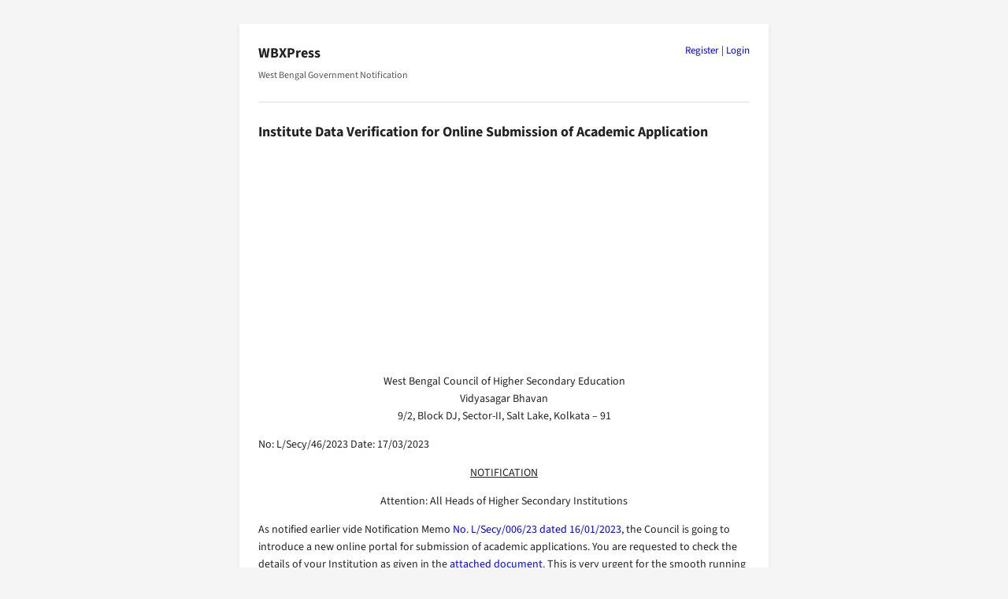

--- FILE ---
content_type: text/html; charset=UTF-8
request_url: https://wbxpress.com/institute-data-verification-online-submission-academic-application/
body_size: 2697
content:
<!DOCTYPE html>
<html lang="en-US">
<head>
<meta charset="UTF-8">
<meta name="viewport" content="width=device-width, initial-scale=1.0">
<meta name='robots' content='max-image-preview:large' />
<title>Institute Data Verification for Online Submission of Academic Application – WBXPress</title>
<meta name="description" content="WBCHSE is going to introduce a new online portal for submission of academic applications. You are requested to check the details of your Institution as given in the attached document.">
<link rel="canonical" href="https://wbxpress.com/institute-data-verification-online-submission-academic-application/">
<script type="application/ld+json">{"@context":"https://schema.org","@type":"Article","headline":"Institute Data Verification for Online Submission of Academic Application – WBXPress","url":"https://wbxpress.com/institute-data-verification-online-submission-academic-application/"}</script>
<link rel='stylesheet' id='crp-public-css' href='https://wbxpress.com/wp-content/plugins/custom-related-posts/dist/public.css?ver=1.8.0' type='text/css' media='all' />
<link rel='stylesheet' id='wpa-css-css' href='https://wbxpress.com/wp-content/plugins/honeypot/includes/css/wpa.css?ver=2.3.04' type='text/css' media='all' />
<link rel='stylesheet' id='wbxpress-style-css' href='https://wbxpress.com/wp-content/themes/wbxpress/style.css?ver=13.10' type='text/css' media='all' />
<link rel="icon" href="https://wbxpress.com/files/2025/12/logo.webp" sizes="32x32" />
<link rel="icon" href="https://wbxpress.com/files/2025/12/logo.webp" sizes="192x192" />
<link rel="apple-touch-icon" href="https://wbxpress.com/files/2025/12/logo.webp" />
<meta name="msapplication-TileImage" content="https://wbxpress.com/files/2025/12/logo.webp" />
</head>
<body class="wp-singular post-template-default single single-post postid-88917 single-format-standard wp-theme-wbxpress">
<div class="wbxp-boxed">
<div class="wbxpress-auth-links"><a href="https://wbxpress.com/wp-login.php?action=register">Register</a> | <a href="https://wbxpress.com/wp-login.php?redirect_to=https%3A%2F%2Fwbxpress.com">Login</a></div>
<header class="site-header">
<p class="site-title"><a href="https://wbxpress.com/">WBXPress</a></p>

<p class="site-desc">West Bengal Government Notification</p>
</header>

<main>

<article class="post-88917 post type-post status-publish format-standard hentry category-higher-secondary-education tag-recognition">
<h1>Institute Data Verification for Online Submission of Academic Application</h1>
<!-- Google AdSense Code -->
<script async src="https://pagead2.googlesyndication.com/pagead/js/adsbygoogle.js?client=ca-pub-9781912286011980" crossorigin="anonymous"></script>
<!-- header-ads -->
<ins class="adsbygoogle" style="display:block" data-ad-client="ca-pub-9781912286011980" data-ad-slot="7049551741" data-ad-format="auto" data-full-width-responsive="true"></ins>
<script>(adsbygoogle=window.adsbygoogle||[]).push({});</script>

<p class="has-text-align-center">West Bengal Council of Higher Secondary Education<br>Vidyasagar Bhavan<br>9/2, Block DJ, Sector-II, Salt Lake, Kolkata &#8211; 91</p>



<p>No: L/Secy/46/2023 Date: 17/03/2023</p>



<p class="has-text-align-center"><span style="text-decoration: underline;">NOTIFICATION</span></p>



<p class="has-text-align-center">Attention: All Heads of Higher Secondary Institutions</p>



<p>As notified earlier vide Notification Memo <a href="https://wbxpress.com/online-portal-wbchse-submission-academic-applications/" data-type="URL" data-id="https://wbxpress.com/online-portal-wbchse-submission-academic-applications/">No. L/Secy/006/23 dated 16/01/2023</a>, the Council is going to introduce a new online portal for submission of academic applications. You are requested to check the details of your Institution as given in the <a href="https://wbxpress.com/files/2023/03/L-Secy-46.pdf" data-type="URL" data-id="https://wbxpress.com/files/2023/03/L-Secy-46.pdf">attached document</a>. This is very urgent for the smooth running of the new online portal, which would be operational very shortly.</p>



<p>The said document is sorted in ascending order of the Institution Code. In absence of accurate information, the schools themselves would face problems in submitting applications through online interface. So, in case any inaccurate information is found against any Institution or any field is found vacant, please share the correct information with us through a mail to noreply@wbchse.org.in. Please mention correct Institution Code in the mail and attach the requisite supporting documents.</p>



<p class="has-text-align-right">Sd/- Tapas Kumar Mukherjee<br>Secretary, WBCHSE</p>



<p><a href="https://wbxpress.com/files/2023/03/L-Secy-46.pdf" data-type="URL" data-id="https://wbxpress.com/files/2023/03/L-Secy-46.pdf">No. L-Secy-46 dated 17.03.2023</a>, <a href="https://wbchse.wb.gov.in/notices/" data-type="URL" data-id="https://wbchse.wb.gov.in/notices/" target="_blank" rel="noreferrer noopener">Source</a></p>
<p style="font-size:12px;">📂 <a href="https://wbxpress.com/department/higher-secondary-education/" rel="category tag">Higher Secondary Education</a> 🏷️ <a href="https://wbxpress.com/subject/recognition/" rel="tag">Recognition</a></p>
</article>


<div class="crp-list-container"><h2 class="crp-list-title">Related Publication</h2><ul class="crp-list"><li class="crp-list-item crp-list-item-image-none"><div class="crp-list-item-title"><a href="https://wbxpress.com/implementation-online-portal-submission-academic-applications/">Implementation of Online Portal for Submission of Academic Applications</a></div></li><li class="crp-list-item crp-list-item-image-none"><div class="crp-list-item-title"><a href="https://wbxpress.com/online-portal-wbchse-submission-academic-applications/">Online Portal by WBCHSE for Submission of Academic Applications</a></div></li></ul></div></main>

<footer class="site-footer">
<div class="footer-links">
<div class="footer-column"><h3>About</h3><ul><li><a href="https://wbxpress.com/about/">About WBXPress</a></li><li><a href="https://wbxpress.com/privacy-policy/">Privacy Policy</a></li><li><a href="https://wbxpress.com/disclaimer/">Disclaimer</a></li></ul></div>

<div class="footer-column"><h3>Notifications</h3><ul><li><a href="https://wbxpress.com/circulars/">Government Circulars</a></li><li><a href="https://wbxpress.com/department/">Departments</a></li><li><a href="https://wbxpress.com/subject/">Subjects</a></li></ul></div>

<div class="footer-column"><h3>Resources</h3><ul><li><a href="https://wbxpress.com/download/">Download</a></li><li><a href="https://wbxpress.com/tools/">Tools</a></li><li><a href="https://wbxpress.com/schemes/">Schemes</a></li></ul></div>

<div class="footer-column"><h3>Contact</h3><ul><li><a href="https://wbxpress.com/contact/">Contact</a></li><li><a href="https://t.me/wbxpress">Telegram Channel</a></li><li><a href="https://whatsapp.com/channel/0029VbAkmtMHAdNUtgk4HL0R">Whatsapp Channel</a></li></ul></div>
</div>
<div class="footer-bottom">
<p>Not affiliated with the Government of West Bengal.<br>Content may be freely redistributed with a backlink to wbxpress.com</p>
<div class="dark-mode-toggle"><div class="dark-mode-toggle-inner-left"></div><div class="dark-mode-toggle-inner"></div></div>
</div>
</footer>
</div> <!-- .wbxp-boxed -->

<script type="speculationrules">
{"prefetch":[{"source":"document","where":{"and":[{"href_matches":"/*"},{"not":{"href_matches":["/wp-*.php","/wp-admin/*","/files/*","/wp-content/*","/wp-content/plugins/*","/wp-content/themes/wbxpress/*","/*\\?(.+)"]}},{"not":{"selector_matches":"a[rel~=\"nofollow\"]"}},{"not":{"selector_matches":".no-prefetch, .no-prefetch a"}}]},"eagerness":"conservative"}]}
</script>
<script type="text/javascript" src="https://wbxpress.com/wp-content/plugins/honeypot/includes/js/wpa_vanilla.js?ver=2.3.04" id="wpascript-js"></script>
<script type="text/javascript" id="wpascript-js-after">
/* <![CDATA[ */
wpa_field_info = {"wpa_field_name":"ynkujb3470","wpa_field_value":119645,"wpa_add_test":"no"}
//# sourceURL=wpascript-js-after
/* ]]> */
</script>
<script type="text/javascript" src="https://wbxpress.com/wp-content/themes/wbxpress/js/toggleDarkMode.min.js" id="wbxpress-dark-mode-js"></script>
</body>
</html>


--- FILE ---
content_type: text/html; charset=utf-8
request_url: https://www.google.com/recaptcha/api2/aframe
body_size: 268
content:
<!DOCTYPE HTML><html><head><meta http-equiv="content-type" content="text/html; charset=UTF-8"></head><body><script nonce="TRZ1ZrDO57QEHPtgZ_E_cQ">/** Anti-fraud and anti-abuse applications only. See google.com/recaptcha */ try{var clients={'sodar':'https://pagead2.googlesyndication.com/pagead/sodar?'};window.addEventListener("message",function(a){try{if(a.source===window.parent){var b=JSON.parse(a.data);var c=clients[b['id']];if(c){var d=document.createElement('img');d.src=c+b['params']+'&rc='+(localStorage.getItem("rc::a")?sessionStorage.getItem("rc::b"):"");window.document.body.appendChild(d);sessionStorage.setItem("rc::e",parseInt(sessionStorage.getItem("rc::e")||0)+1);localStorage.setItem("rc::h",'1768635631324');}}}catch(b){}});window.parent.postMessage("_grecaptcha_ready", "*");}catch(b){}</script></body></html>